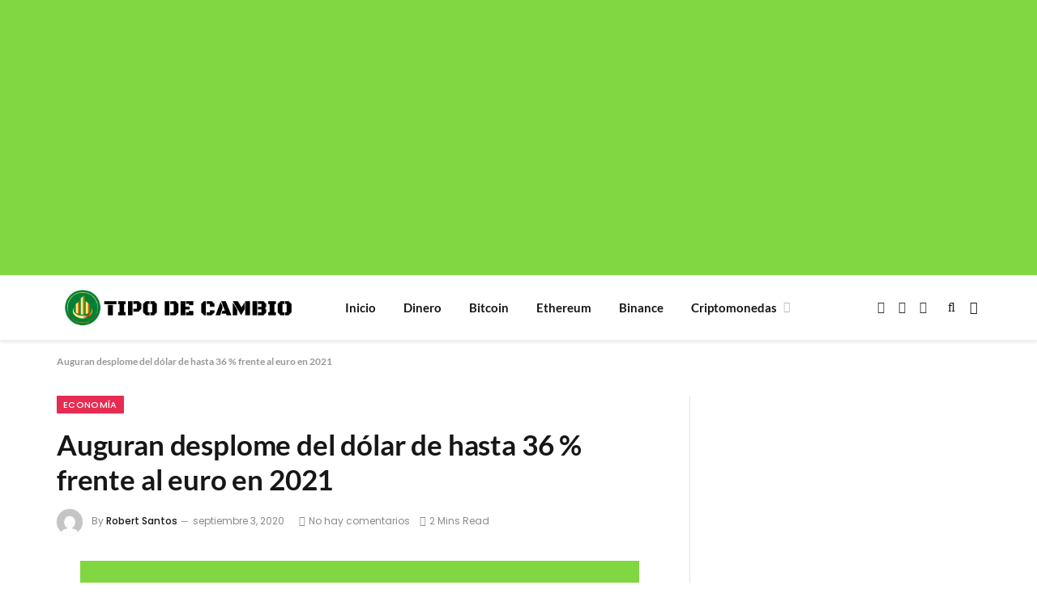

--- FILE ---
content_type: text/html; charset=utf-8
request_url: https://www.google.com/recaptcha/api2/aframe
body_size: 266
content:
<!DOCTYPE HTML><html><head><meta http-equiv="content-type" content="text/html; charset=UTF-8"></head><body><script nonce="EJT2--xd-exgk6bDDHOb6A">/** Anti-fraud and anti-abuse applications only. See google.com/recaptcha */ try{var clients={'sodar':'https://pagead2.googlesyndication.com/pagead/sodar?'};window.addEventListener("message",function(a){try{if(a.source===window.parent){var b=JSON.parse(a.data);var c=clients[b['id']];if(c){var d=document.createElement('img');d.src=c+b['params']+'&rc='+(localStorage.getItem("rc::a")?sessionStorage.getItem("rc::b"):"");window.document.body.appendChild(d);sessionStorage.setItem("rc::e",parseInt(sessionStorage.getItem("rc::e")||0)+1);localStorage.setItem("rc::h",'1768464081137');}}}catch(b){}});window.parent.postMessage("_grecaptcha_ready", "*");}catch(b){}</script></body></html>